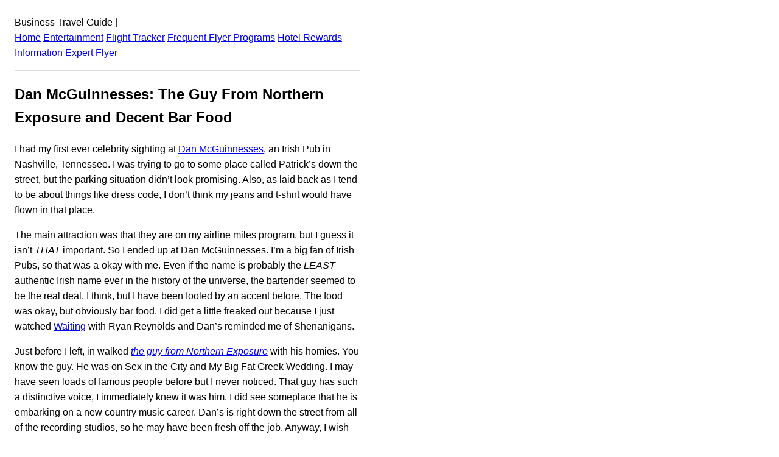

--- FILE ---
content_type: text/html; charset=UTF-8
request_url: https://www.businesstravellogue.com/the-guy-from-northern-exposure-and-decent-bar-food.html
body_size: 2356
content:
<!DOCTYPE html><html lang="en"><head><meta charSet="utf-8"/><meta http-equiv="x-ua-compatible" content="ie=edge"/><meta name="viewport" content="width=device-width, initial-scale=1, shrink-to-fit=no"/><meta name="generator" content="Gatsby 2.22.15"/><title data-react-helmet="true">Dan McGuinnesses:  The Guy From Northern Exposure and Decent Bar Food: Business Travel Guide</title><meta data-react-helmet="true" name="description" content="I had my first ever celebrity sighting at Dan McGuinnesses, an Irish Pub in Nashville, Tennessee. I was trying to go to some place called Patrick’s down the street, but the parking situation didn’t look promising. Also, as laid back as I tend to be about things like dress code, I don’t think my jeans ...
"/><meta data-react-helmet="true" property="og:title" content="Dan McGuinnesses:  The Guy From Northern Exposure and Decent Bar Food"/><meta data-react-helmet="true" property="og:description" content="&lt;p&gt;I had my first ever celebrity sighting at Dan McGuinnesses, an Irish Pub in Nashville, Tennessee. I was trying to go to some place called Patrick’s down the street, but the parking situation didn’t look promising. Also, as laid back as I tend to be about things like dress code, I don’t think my jeans [&amp;hellip;]&lt;/p&gt;
"/><meta data-react-helmet="true" property="og:type" content="website"/><meta data-react-helmet="true" name="twitter:card" content="summary"/><meta data-react-helmet="true" name="twitter:creator" content="@bootsnall"/><meta data-react-helmet="true" name="twitter:title" content="Dan McGuinnesses:  The Guy From Northern Exposure and Decent Bar Food"/><meta data-react-helmet="true" name="twitter:description" content="&lt;p&gt;I had my first ever celebrity sighting at Dan McGuinnesses, an Irish Pub in Nashville, Tennessee. I was trying to go to some place called Patrick’s down the street, but the parking situation didn’t look promising. Also, as laid back as I tend to be about things like dress code, I don’t think my jeans [&amp;hellip;]&lt;/p&gt;
"/><link rel="manifest" href="/manifest.webmanifest"/><meta name="theme-color" content="#663399"/><link rel="apple-touch-icon" sizes="48x48" href="/icons/icon-48x48.png"/><link rel="apple-touch-icon" sizes="72x72" href="/icons/icon-72x72.png"/><link rel="apple-touch-icon" sizes="96x96" href="/icons/icon-96x96.png"/><link rel="apple-touch-icon" sizes="144x144" href="/icons/icon-144x144.png"/><link rel="apple-touch-icon" sizes="192x192" href="/icons/icon-192x192.png"/><link rel="apple-touch-icon" sizes="256x256" href="/icons/icon-256x256.png"/><link rel="apple-touch-icon" sizes="384x384" href="/icons/icon-384x384.png"/><link rel="apple-touch-icon" sizes="512x512" href="/icons/icon-512x512.png"/><style data-styled="" data-styled-version="5.1.1"></style><link rel="preconnect dns-prefetch" href="https://www.google-analytics.com"/><link as="script" rel="preload" href="/webpack-runtime-96848feca7fdf7436fcf.js"/><link as="script" rel="preload" href="/framework-81e6052b3504df28bf0b.js"/><link as="script" rel="preload" href="/app-edad65368291e345f8d1.js"/><link as="script" rel="preload" href="/commons-d0dfc21f6bebbdfb6175.js"/><link as="script" rel="preload" href="/component---src-templates-post-js-4549edbbb21b521c1912.js"/><link as="fetch" rel="preload" href="/page-data/the-guy-from-northern-exposure-and-decent-bar-food.html/page-data.json" crossorigin="anonymous"/><link as="fetch" rel="preload" href="/page-data/app-data.json" crossorigin="anonymous"/><script data-ad-client="ca-pub-2802445268321177" async src="https://pagead2.googlesyndication.com/pagead/js/adsbygoogle.js"></script></head><body><div id="___gatsby"><div style="outline:none" tabindex="-1" id="gatsby-focus-wrapper"><div class="holder" style="width:100%;max-width:600px;padding:1rem;font-family:-apple-system, BlinkMacSystemFont, Segoe UI, Roboto, Oxygen, Ubuntu, Cantarell, Fira Sans, Droid Sans, Helvetica Neue, sans-serif;text-rendering:optimizeLegibility;line-height:1.6;box-sizing:border-box"><header>Business Travel Guide<!-- --> | <br/><a href="/">Home</a> <a href="/entertainment">Entertainment</a> <a href="/flight-tracker">Flight Tracker</a> <a href="/frequent-flyer">Frequent Flyer Programs</a> <a href="/hotels-rewards">Hotel Rewards</a> <a href="/information">Information</a> <a href="/expert-flyer">Expert Flyer</a> <hr style="padding:0;margin:1rem 0;border:none;border-bottom:1px solid #ddd;height:0"/></header><main><article style="margin-bottom:1rem"><h1>Dan McGuinnesses:  The Guy From Northern Exposure and Decent Bar Food</h1><div><p>I had my first ever celebrity sighting at <a href="https://www.mcguinnessnashville.com">Dan McGuinnesses</a>, an Irish Pub in Nashville, Tennessee.  I was trying to go to some place called Patrick’s down the street, but the parking situation didn’t look promising.  Also, as laid back as I tend to be about things like dress code, I don’t think my jeans and t-shirt would have flown in that place.  </p>
<p><!--more--></p>
<p>The main attraction was that they are on my airline miles program, but I guess it isn’t <em>THAT</em> important.  So I ended up at Dan McGuinnesses.  I’m a big fan of Irish Pubs, so that was a-okay with me.  Even if the name is probably the <em>LEAST</em> authentic Irish name ever in the history of the universe, the bartender seemed to be the real deal.  I think, but I have been fooled by an accent before.  The food was okay, but obviously bar food.  I did get a little freaked out because I just watched <a href="https://www.imdb.com/title/tt0348333/">Waiting</a> with Ryan Reynolds and Dan’s reminded me of Shenanigans.</p>
<p>Just before I left, in walked <em><a href="https://www.johncorbettband.com/">the guy from Northern Exposure</a></em> with his homies.  You know the guy.  He was on Sex in the City and My Big Fat Greek Wedding.  I may have seen loads of famous people before but I never noticed.  That guy has such a distinctive voice, I immediately knew it was him.  I did see someplace that he is embarking on a new country music career.  Dan’s is right down the street from all of the recording studios, so he may have been fresh off the job.  Anyway, I wish him the best of luck.</p>
</div></article></main><footer><hr style="padding:0;margin:1rem 0;border:none;border-bottom:1px solid #ddd;height:0"/><small> © <!-- -->2022<!-- --> <a href="https://www.bootsnall.com/">BootsnAll</a> - All rights reserved</small></footer></div></div><div id="gatsby-announcer" style="position:absolute;top:0;width:1px;height:1px;padding:0;overflow:hidden;clip:rect(0, 0, 0, 0);white-space:nowrap;border:0" aria-live="assertive" aria-atomic="true"></div></div><script>
  
  
  if(true) {
    (function(i,s,o,g,r,a,m){i['GoogleAnalyticsObject']=r;i[r]=i[r]||function(){
    (i[r].q=i[r].q||[]).push(arguments)},i[r].l=1*new Date();a=s.createElement(o),
    m=s.getElementsByTagName(o)[0];a.async=1;a.src=g;m.parentNode.insertBefore(a,m)
    })(window,document,'script','https://www.google-analytics.com/analytics.js','ga');
  }
  if (typeof ga === "function") {
    ga('create', 'UA-497305-11', 'auto', {});
      
      
      
      
      
      }</script><script id="gatsby-script-loader">/*<![CDATA[*/window.pagePath="/the-guy-from-northern-exposure-and-decent-bar-food.html";/*]]>*/</script><script id="gatsby-chunk-mapping">/*<![CDATA[*/window.___chunkMapping={"app":["/app-edad65368291e345f8d1.js"],"component---src-pages-404-js":["/component---src-pages-404-js-b8754cd2c892b4cc80eb.js"],"component---src-templates-homepage-js":["/component---src-templates-homepage-js-2472383361de93a812e7.js"],"component---src-templates-page-js":["/component---src-templates-page-js-bb98acc35445b35169e4.js"],"component---src-templates-post-js":["/component---src-templates-post-js-4549edbbb21b521c1912.js"]};/*]]>*/</script><script src="/component---src-templates-post-js-4549edbbb21b521c1912.js" async=""></script><script src="/commons-d0dfc21f6bebbdfb6175.js" async=""></script><script src="/app-edad65368291e345f8d1.js" async=""></script><script src="/framework-81e6052b3504df28bf0b.js" async=""></script><script src="/webpack-runtime-96848feca7fdf7436fcf.js" async=""></script></body></html>

--- FILE ---
content_type: text/html; charset=utf-8
request_url: https://www.google.com/recaptcha/api2/aframe
body_size: 268
content:
<!DOCTYPE HTML><html><head><meta http-equiv="content-type" content="text/html; charset=UTF-8"></head><body><script nonce="ftuQ0d6yx6L2Fd5TTW-7GA">/** Anti-fraud and anti-abuse applications only. See google.com/recaptcha */ try{var clients={'sodar':'https://pagead2.googlesyndication.com/pagead/sodar?'};window.addEventListener("message",function(a){try{if(a.source===window.parent){var b=JSON.parse(a.data);var c=clients[b['id']];if(c){var d=document.createElement('img');d.src=c+b['params']+'&rc='+(localStorage.getItem("rc::a")?sessionStorage.getItem("rc::b"):"");window.document.body.appendChild(d);sessionStorage.setItem("rc::e",parseInt(sessionStorage.getItem("rc::e")||0)+1);localStorage.setItem("rc::h",'1769289335452');}}}catch(b){}});window.parent.postMessage("_grecaptcha_ready", "*");}catch(b){}</script></body></html>

--- FILE ---
content_type: text/plain
request_url: https://www.google-analytics.com/j/collect?v=1&_v=j102&a=763121943&t=pageview&_s=1&dl=https%3A%2F%2Fwww.businesstravellogue.com%2Fthe-guy-from-northern-exposure-and-decent-bar-food.html&dp=%2Fthe-guy-from-northern-exposure-and-decent-bar-food.html&ul=en-us%40posix&dt=Dan%20McGuinnesses%3A%20The%20Guy%20From%20Northern%20Exposure%20and%20Decent%20Bar%20Food%3A%20Business%20Travel%20Guide&sr=1280x720&vp=1280x720&_u=aEBAAEABAAAAACAAI~&jid=350531655&gjid=1138599463&cid=2116534875.1769289334&tid=UA-497305-11&_gid=1492801404.1769289334&_r=1&_slc=1&z=1936425524
body_size: -454
content:
2,cG-GS6JWHDEB4